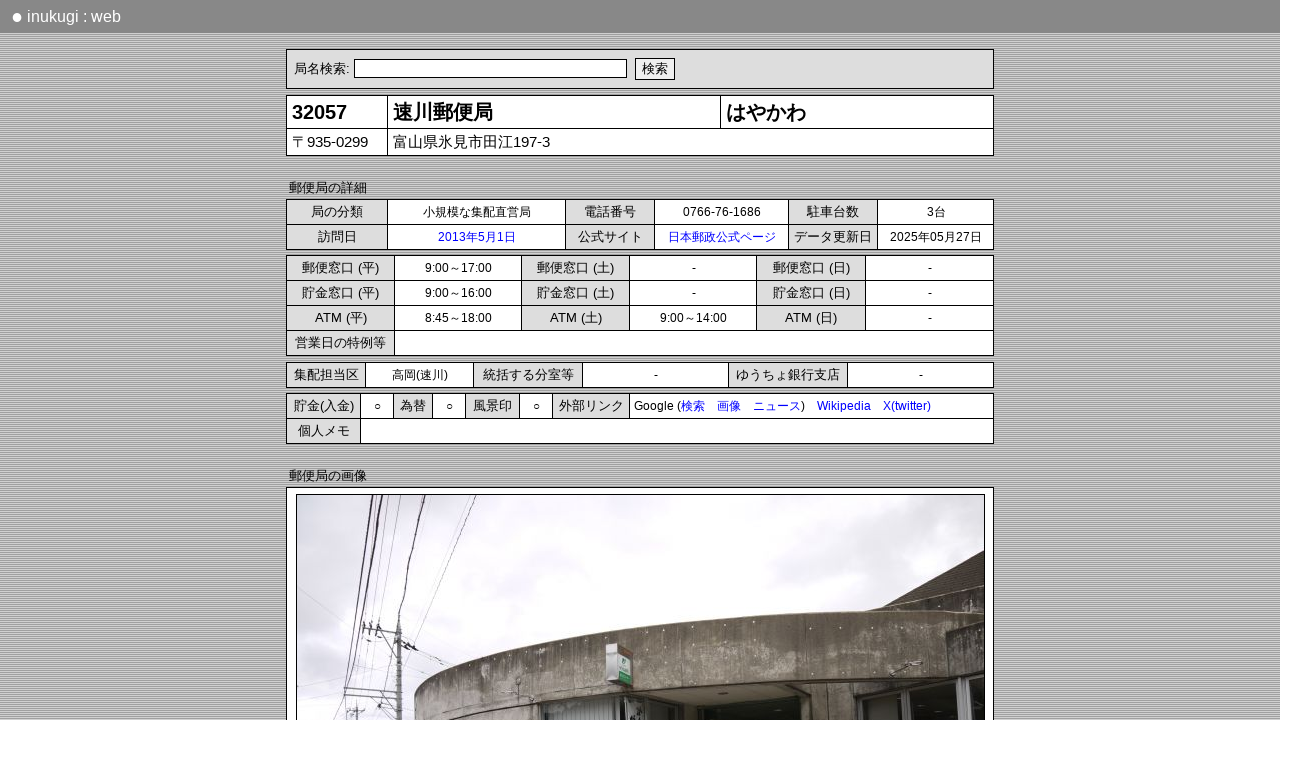

--- FILE ---
content_type: text/html; charset=utf-8
request_url: https://r3.quicca.com/~postal/detail.php?code=32057
body_size: 5615
content:
<!DOCTYPE HTML PUBLIC "-//W3C//DTD HTML 4.01 Transitional//EN"
"http://www.w3.org/TR/html4/loose.dtd"><HTML>
<HEAD>
<META http-equiv="content-language" content="ja">
<META name="viewport" content="initial-scale=1.0">
<link href="css/detail2.css?v=8" rel="stylesheet" type="text/css">
<SCRIPT type="text/javascript">local = false;</SCRIPT>
<SCRIPT type="text/javascript" src="___ajax.js"></SCRIPT>
<SCRIPT type="text/javascript" src="___cookie.js"></SCRIPT>
<SCRIPT type="text/javascript" src="___mouse.js"></SCRIPT>
<SCRIPT type="text/javascript" src="___urlencode.js"></SCRIPT>


<TITLE>速川郵便局 | inukugi web |</TITLE>
</HEAD>
<BODY>

<DIV id=routepopup style='position:absolute;background-color:#ffffff;top:100;left:10;'></DIV>
<DIV id=areamap style="position:absolute;visibility:hidden; background-color:#444444"></DIV>
	

<SCRIPT type="application/ld+json">
	// Googleドメイン名表示対策
	{
	  "@context" : "https://schema.org",
	  "@type" : "WebSite",
	  "name" : "inukugi : web",
	  "alternateName" : "iukugiweb",
	  "url" : "https://r3.quicca.com/~postal/",
	  "potentialAction": {
	    "@type": "SearchAction",
	    "target": {
	      "@type": "EntryPoint",
	      "urlTemplate": "https://query.example.com/search?q={search_term_string}"
	    },
	    "query-input": "required name=search_term_string"
	  }
	}
</SCRIPT>

<STYLE type="text/css">
 DIV.header {
	background:#888888;padding:5pt;color:white;font-family:Meiryo, sans-serif;font-size:12pt;
 	width:100%;	height:15pt;line-height:120%;
 }
 DIV.header2{
 	width:98%;
 }
 A.header{
	color:white;padding:3pt;
 }
 A:hover.header   { 
	background:transparent;	font-weight:bold;
 }
 SPAN.mark{
 	 font-size:15pt; vertical-align: top;
 }
</STYLE>
<META http-equiv="content-language" content="ja">
<SCRIPT>
	//MacOS系環境での文字間隔開きすぎに対応するためのもの
	var os = navigator.platform;
	var ua = navigator.userAgent;
	var mac = 0;

	if(os.indexOf("Mac")!=-1) mac = 1;
	if(os.indexOf("iPad")!=-1) mac = 1;
	if(os.indexOf("iPhone")!=-1) mac = 1;
	if(mac == 1) document.write("<STYLE>BODY{letter-spacing: -0.3pt;}</STYLE>");

	var ip = 0;	
	if(os.indexOf("iPad")!=-1) ip = 1;
	if(os.indexOf("iPhone")!=-1) ip = 1;
	if(ua.indexOf("Android") > 0) ip = 1;
	
	//var sw = document.body.clientWidth;
	var sw = window.innerWidth;
	if(sw > 980){
		//ブラウザ横幅がある程度ある場合は横スクロールバーをなくす
		document.write("<STYLE>BODY{overflow-x:hidden;}</STYLE>");
	}
	/*
	function fixScrollX(){
		//ipad用 横スクロールした時にバーが切れるのを修正する
		scw = window.scrollX;
		w = window.innerWidth;
		//if(ip) w = screen.width;
		
		w = w + scw;
		w = w + "px";
		document.getElementById('head').style.width=w;
		document.getElementById('foot').style.width=w;
	}
	if(ip) window.onscroll = fixScrollX; //リサイズ時のバー切れ対策 (Android, iphone))
	*/
</SCRIPT>
	
<DIV class=header id=head>
	<DIV class=header2>
		<A href='index.php' class=header><SPAN class=mark>●</SPAN> inukugi : web</A>
	</DIV>
</DIV>
	
<!-- 検索窓 START-->
<BR>
<TABLE align=center width=708 class=c><TR><TD class=index5>
<SCRIPT type="text/javascript" src="___search_post.js"></script>
</TABLE>
<!-- 検索窓 END-->
<SCRIPT>
			var code2 = '32057';
			var detail_narrow = false;
			if(window.innerWidth < 560) detail_narrow = true;
				</SCRIPT><SCRIPT type='text/javascript'>var poschk = '';</SCRIPT><TABLE align=center width=708 class=c>
<TR><TD class=name width=90>32057<TD class=name><NOBR>速川郵便局</NOBR><TD class=name>はやかわ<TR><TD class=add>〒935-0299<TD colspan=2 class=add>富山県氷見市田江197-3</TD></TR>
</TABLE><BR>
<TABLE align=center width=708><TR><TD class=tit>郵便局の詳細</TABLE><TABLE align=center width=708 class=c>
<TR><TD class=index width=92>局の分類<TD class=detail width=120 align=center>小規模な集配直営局<TD class=index width=80>電話番号<TD class=detail align=center>0766-76-1686<TD class=index width=80>駐車台数<TD class=detail align=center>3台
<TR><TD class=index width=80>訪問日<TD class=detail align=center width=170><A href='visited_daily.php?dt=2013-05-01' target=_blank>2013年5月1日</A><TD class=index width=80>公式サイト<TD class=detail align=center><A href='https://map.japanpost.jp/p/search/dtl/300132057000/' target=_blank>日本郵政公式ページ</A><TD class=index>データ更新日<TD class=detail align=center>2025年05月27日</TABLE>
<TABLE align=center class=c width=708>
<TR><TD class=index width=92>郵便窓口 (平)<TD class=detail width=110 align=center>9:00～17:00<TD class=index width=92>郵便窓口 (土)<TD class=detail width=110 align=center>-<TD class=index width=92>郵便窓口 (日)<TD class=detail width=110 align=center>-<TR><TD class=index>貯金窓口 (平)<TD class=detail align=center>9:00～16:00<TD class=index>貯金窓口 (土)<TD class=detail align=center>-<TD class=index>貯金窓口 (日)<TD class=detail align=center>-<TR><TD class=index>ATM (平)<TD class=detail align=center>8:45～18:00<TD class=index>ATM (土)<TD class=detail align=center>9:00～14:00<TD class=index>ATM (日)<TD class=detail align=center>-<TR><TD class=index>営業日の特例等<TD class=detail colspan=5></TABLE>
<TABLE align=center width=708 class=c><TR><TD class=index width=70>集配担当区<TD class=detail align=center width=100>高岡(速川)<TD class=index width=100>統括する分室等<TD class=detail align=center>　-　<TD class=index width=110>ゆうちょ銀行支店<TD class=detail align=center>　-　</TABLE>
<TABLE align=center width=708 class=c><TR><TD class=index width=65>貯金(入金)<TD class=detail align=center width=25>○<TD class=index width=30>為替<TD class=detail align=center width=25>○<TD class=index width=45>風景印<TD class=detail align=center width=25>○<TD class=index width=68>外部リンク<TD class=detail>Google (<A href='https://www.google.co.jp/search?hl=ja&as_oq="速川郵便局"+"速川局"&as_eq=yelp+yapy+%E9%80%81%E6%96%99+%E3%82%BF%E3%82%A6%E3%83%B3%E3%82%AC%E3%82%A4%E3%83%89+%E6%99%82%E9%96%93%E8%B2%B8+%E8%B3%83%E8%B2%B8+%E9%9B%BB%E8%A9%B1%E7%95%AA%E5%8F%B7+%E5%A4%A9%E6%B0%97+%E4%B8%8D%E5%8B%95%E7%94%A3+%E7%89%A9%E4%BB%B6+%E3%82%B0%E3%83%AB%E3%83%A1+%E3%82%A2%E3%83%97%E3%83%AA+%E5%8F%A3%E3%82%B3%E3%83%9F&as_qdr=all&as_occt=any&safe=images' target=_blank>検索</A>　<A href='https://www.google.co.jp/search?as_st=y&tbm=isch&hl=ja&as_oq="速川郵便局"+"速川局"&as_eq=yelp+yapy+%E9%80%81%E6%96%99+%E3%82%BF%E3%82%A6%E3%83%B3%E3%82%AC%E3%82%A4%E3%83%89+%E6%99%82%E9%96%93%E8%B2%B8+%E8%B3%83%E8%B2%B8+%E9%9B%BB%E8%A9%B1%E7%95%AA%E5%8F%B7+%E5%A4%A9%E6%B0%97+%E4%B8%8D%E5%8B%95%E7%94%A3+%E7%89%A9%E4%BB%B6+%E3%82%B0%E3%83%AB%E3%83%A1+%E3%82%A2%E3%83%97%E3%83%AA+%E5%8F%A3%E3%82%B3%E3%83%9F&tbm=isch&safe=images' target=_blank>画像</A>　<A href='https://www.google.co.jp/search?as_oq="速川郵便局"+"速川局"&tbm=nws' target=_blank>ニュース</A>)　<A href='https://ja.wikipedia.org/w/index.php?search="速川郵便局"' target=_blank>Wikipedia</A>　<A href='https://twitter.com/search?l=&q=("速川郵便局" OR "速川局")&src=typd&lang=ja&f=live' target=_blank>X(twitter)</A><TR><TD class=index>個人メモ<TD colspan=7 class=detail><DIV id=descy></DIV><DIV id=descconf></DIV></TABLE>
<INPUT type=hidden value='' id=descx><SCRIPT>imgdesc=new Array(); code=new Array(); filename=new Array();orders=new Array();imgyear=new Array();</SCRIPT><BR><TABLE align=center Width=708><TR><TD class=tit>郵便局の画像</TABLE><TABLE align=center width=708 class=c>
<TR><TD class=img><DIV id=imgbox style='text-align:center'><IMG src=img/02/32057-50e251842c7611d67f355e03e426b23d.jpg width=687 height=515 border=1></DIV><DIV class=cap id=caption>局舎 (2013)</DIV>
<SCRIPT>filename[0]='02/32057-50e251842c7611d67f355e03e426b23d';orders[0]=4;code[0]='32057';imgdesc[0]='局舎';imgyear[0]='2013';</SCRIPT><TR><TD class=img><DIV id=imgbox style='text-align:center'><IMG src=img/02/32057-2805adbb4f9c3d043aa72a103772a330.jpg width=687 height=515 border=1></DIV><DIV class=cap id=caption>局舎 (2012)</DIV>
<SCRIPT>filename[1]='02/32057-2805adbb4f9c3d043aa72a103772a330';orders[1]=5;code[1]='32057';imgdesc[1]='局舎';imgyear[1]='2012';</SCRIPT></TABLE><BR><TABLE align=center width=708 id=hook><TR><TD class=tit colspan=100>郵便局の位置</TABLE><TABLE align=center width=708 class=c>
<TR><TD class=detail colspan=4 style=padding:0pt><DIV style='width:699;height:505;padding:5pt'><iframe width=694 height=504 frameborder=0 scrolling=no marginheight=0 marginwidth=0 id=map></iframe></DIV><TR><TD class=map_title>大きなマップ<TD class=detail><A href='https://r3.quicca.com/~postal/areamap_main.php?nl=36.8491814&el=136.9054122&maptype=c&route=1' target=_blank>周辺の郵便局</A>　 <A href='https://r3.quicca.com/~postal/areamap_main.php?nl=36.8491814&el=136.9054122&maptype=v&route=1' target=_blank>周辺の郵便局 (訪局反映)</A>　 <TD class=map_title>地図をえらぶ<TD class=detail><A href="javascript:void(0);getMap(map_zenrin,'zenrin')" >ZENRIN</A>　<A href="javascript:void(0);getMap(map_google,'google')">Google</A>　<A href="javascript:void(0);getMap(map_kokudo,'kokudo')" >国土地理院</A>　</TABLE><SCRIPT>var nlw = 36.8491814;var elw = 136.9054122;var iframe_w = 694;var iframe_h = 504;var fnlw = 132646066;var felw = 492870376;</SCRIPT>	<SCRIPT>
		function getMap(url, type)
		{
			CookieWrite('map',type,30);
			document.getElementById('map').src = url;
		}
		var map_kokudo = "detail_kokudo2.php?nl="+nlw+"&el="+elw;
		//var map_zenrin = "https://www.its-mo.com/map/link.php?type=1&lat="+fnlw+"&lon="+felw+"&lvl=13&w="+iframe_w+"&h="+iframe_h;
		var map_zenrin = "detail_zenrinmap.php?lat="+fnlw+"&lon="+felw+"&w="+iframe_w+"&h="+iframe_h;
		
		//var map_google = "areamap_main.php?nl="+nlw+"&el="+elw+"&maptype=d&zoom=15&route=1&poschk="+poschk;
		var map_google = "detail_googlemap.php?nl="+nlw+"&el="+elw;
		
		var defmap;
		if(CookieRead("map")=="google") defmap = map_google;
		else if(CookieRead("map")=="kokudo") defmap = map_kokudo;
		else if(CookieRead("map")=="zenrin") defmap = map_zenrin;
		else defmap = map_zenrin;  //初訪問の人にはZENRINマップを表示
		document.getElementById('map').src = defmap;
	</SCRIPT>
	<BR><TABLE align=center width=708><TR><TD class=tit>近隣の郵便局</TABLE><TABLE align=center width=708 class=c>
<TR><TD class=index width=170>局名<TD class=index>所在地<TD class=index width=60>直線距離<TD class=index width=40>方角<TD class=index width=60>経路<TR onmouseover=RI(this) onmouseout=RO(this)><TD class=detail2><A href='detail.php?code=32176' target=_blank>久目</A><TD class=detail2>富山県氷見市久目1356<TD class=detail2 nowrap>2.071 km<TD class=detail2 nowrap>南西<DIV id=dis1></DIV><DIV style=visibility:hidden;position:absolute><TD class=detail2 nowrap><A href='javascript:void(0);showPopup("detail_route.php?nl1=36.8491814&el1=136.9054122&nl2=36.8326722&el2=136.8945808",120)'>経路マップ</A> </TR>
<TR onmouseover=RI(this) onmouseout=RO(this)><TD class=detail2><A href='detail.php?code=32703' target=_blank>熊無簡易</A><TD class=detail2>富山県氷見市谷屋1981-1<TD class=detail2 nowrap>2.362 km<TD class=detail2 nowrap>北東<DIV id=dis2></DIV><DIV style=visibility:hidden;position:absolute><TD class=detail2 nowrap><A href='javascript:void(0);showPopup("detail_route.php?nl1=36.8491814&el1=136.9054122&nl2=36.8658803&el2=136.9218336",120)'>経路マップ</A> </TR>
<TR onmouseover=RI(this) onmouseout=RO(this)><TD class=detail2><A href='detail.php?code=32791' target=_blank>碁石簡易</A><TD class=detail2>富山県氷見市上余川297-2<TD class=detail2 nowrap>4.648 km<TD class=detail2 nowrap>北東<DIV id=dis3></DIV><DIV style=visibility:hidden;position:absolute><TD class=detail2 nowrap><A href='javascript:void(0);showPopup("detail_route.php?nl1=36.8491814&el1=136.9054122&nl2=36.8863711&el2=136.9293881",120)'>経路マップ</A> </TR>
<TR onmouseover=RI(this) onmouseout=RO(this)><TD class=detail2><A href='detail.php?code=32757' target=_blank>万尾簡易 (閉)</A><TD class=detail2>富山県氷見市十二町213-40<TD class=detail2 nowrap>5.375 km<TD class=detail2 nowrap>東<DIV id=dis4></DIV><DIV style=visibility:hidden;position:absolute><TD class=detail2 nowrap><A href='javascript:void(0);showPopup("detail_route.php?nl1=36.8491814&el1=136.9054122&nl2=36.8331636&el2=136.9622858",120)'>経路マップ</A> </TR>
<TR onmouseover=RI(this) onmouseout=RO(this)><TD class=detail2><A href='detail.php?code=32204' target=_blank>氷見鞍川</A><TD class=detail2>富山県氷見市鞍川209<TD class=detail2 nowrap>5.871 km<TD class=detail2 nowrap>東<DIV id=dis5></DIV><DIV style=visibility:hidden;position:absolute><TD class=detail2 nowrap><A href='javascript:void(0);showPopup("detail_route.php?nl1=36.8491814&el1=136.9054122&nl2=36.8575047&el2=136.9704186",120)'>経路マップ</A> </TR>
<TR onmouseover=RI(this) onmouseout=RO(this)><TD class=detail2><A href='detail.php?code=32082' target=_blank>氷見駅前</A><TD class=detail2>富山県氷見市伊勢大町1-4-20<TD class=detail2 nowrap>7.352 km<TD class=detail2 nowrap>東<DIV id=dis6></DIV><DIV style=visibility:hidden;position:absolute><TD class=detail2 nowrap><A href='javascript:void(0);showPopup("detail_route.php?nl1=36.8491814&el1=136.9054122&nl2=36.849254714612925&el2=136.9878405398812",120)'>経路マップ</A> </TR>
<TR onmouseover=RI(this) onmouseout=RO(this)><TD class=detail2><A href='detail.php?code=31755' target=_blank>神子原簡易</A><TD class=detail2>石川県羽咋市神子原町33<TD class=detail2 nowrap>6.017 km<TD class=detail2 nowrap>北西<DIV id=dis7></DIV><DIV style=visibility:hidden;position:absolute><TD class=detail2 nowrap><A href='javascript:void(0);showPopup("detail_route.php?nl1=36.8491814&el1=136.9054122&nl2=36.8861619&el2=136.8560658",120)'>経路マップ</A> </TR>
</TABLE><BR><TABLE align=center width=708><TR><TD class=tit>その他の近隣の郵便局</TABLE><TABLE align=center width=708 class=c><TR><TD class=detail2 onmouseover=RI(this) onmouseout=RO(this)><A href='detail.php?code=32009' target=_blank>氷見</A>　　<TD class=detail2 onmouseover=RI(this) onmouseout=RO(this)><A href='detail.php?code=32061' target=_blank>布勢</A>　　<TD class=detail2 onmouseover=RI(this) onmouseout=RO(this)><A href='detail.php?code=32745' target=_blank>稲積簡易 (閉)</A>　　<TD class=detail2 onmouseover=RI(this) onmouseout=RO(this)><A href='detail.php?code=32128' target=_blank>氷見北大町</A>　　<TD class=detail2 onmouseover=RI(this) onmouseout=RO(this)><A href='detail.php?code=32062' target=_blank>八代</A>　　<TR><TD class=detail2 onmouseover=RI(this) onmouseout=RO(this)><A href='detail.php?code=32229' target=_blank>氷見柳田</A>　　<TD class=detail2 onmouseover=RI(this) onmouseout=RO(this)><A href='detail.php?code=31180' target=_blank>滝尾</A>　　<TD class=detail2 onmouseover=RI(this) onmouseout=RO(this)><A href='detail.php?code=32728' target=_blank>阿尾簡易 (閉)</A>　　<TD class=detail2 onmouseover=RI(this) onmouseout=RO(this)><A href='detail.php?code=31087' target=_blank>御祖</A>　　<TD class=detail2 onmouseover=RI(this) onmouseout=RO(this)><A href='detail.php?code=32099' target=_blank>島尾</A>　　<TR><TD class=detail2 onmouseover=RI(this) onmouseout=RO(this)><A href='detail.php?code=31023' target=_blank>志雄</A>　　<TD class=detail2 onmouseover=RI(this) onmouseout=RO(this)><A href='detail.php?code=31738' target=_blank>敷波簡易</A>　　<TD class=detail2 onmouseover=RI(this) onmouseout=RO(this)><A href='detail.php?code=31095' target=_blank>邑知</A>　　<TD class=detail2 onmouseover=RI(this) onmouseout=RO(this)><A href='detail.php?code=32060' target=_blank>藪田</A>　　<TD class=detail2 onmouseover=RI(this) onmouseout=RO(this)><A href='detail.php?code=31701' target=_blank>余喜簡易</A>　　<TR><TD class=detail2 onmouseover=RI(this) onmouseout=RO(this)><A href='detail.php?code=32130' target=_blank>石堤</A>　　<TD class=detail2 onmouseover=RI(this) onmouseout=RO(this)><A href='detail.php?code=32787' target=_blank>福岡小野簡易</A>　　<TD class=detail2 onmouseover=RI(this) onmouseout=RO(this)><A href='detail.php?code=31028' target=_blank>鹿島</A>　　<TD class=detail2 onmouseover=RI(this) onmouseout=RO(this)><A href='detail.php?code=31107' target=_blank>鳥屋</A>　　<TD class=detail2 onmouseover=RI(this) onmouseout=RO(this)><A href='detail.php?code=31054' target=_blank>鹿西</A>　　<TR><TD class=detail2 onmouseover=RI(this) onmouseout=RO(this)><A href='detail.php?code=32715' target=_blank>雨晴簡易</A>　　<TD class=detail2 onmouseover=RI(this) onmouseout=RO(this)><A href='detail.php?code=31098' target=_blank>金丸</A>　　<TD class=detail2 onmouseover=RI(this) onmouseout=RO(this)><A href='detail.php?code=32091' target=_blank>国吉</A>　　<TD class=detail2 onmouseover=RI(this) onmouseout=RO(this)><A href='detail.php?code=32024' target=_blank>福岡</A>　　<TD class=detail2 onmouseover=RI(this) onmouseout=RO(this)><A href='detail.php?code=31013' target=_blank>羽咋</A>　　<TR><TD class=detail2 onmouseover=RI(this) onmouseout=RO(this)><A href='detail.php?code=32138' target=_blank>高岡守山</A>　　<TD class=detail2 onmouseover=RI(this) onmouseout=RO(this)><A href='detail.php?code=31073' target=_blank>押水</A>　　<TD class=detail2 onmouseover=RI(this) onmouseout=RO(this)><A href='detail.php?code=31105' target=_blank>宝達</A>　　<TD class=detail2 onmouseover=RI(this) onmouseout=RO(this)><A href='detail.php?code=32040' target=_blank>宇波</A>　　<TD class=detail2 onmouseover=RI(this) onmouseout=RO(this)><A href='detail.php?code=31789' target=_blank>羽咋本町簡易</A>　　<TR><TD class=detail2 onmouseover=RI(this) onmouseout=RO(this)><A href='detail.php?code=32033' target=_blank>立野</A>　　<TD class=detail2 onmouseover=RI(this) onmouseout=RO(this)><A href='detail.php?code=31220' target=_blank>羽咋千里浜</A>　　<TD class=detail2 onmouseover=RI(this) onmouseout=RO(this)><A href='detail.php?code=31721' target=_blank>鹿島路簡易</A>　　<TD class=detail2 onmouseover=RI(this) onmouseout=RO(this)><A href='detail.php?code=31808' target=_blank>千路簡易</A>　　<TD class=detail2 onmouseover=RI(this) onmouseout=RO(this)><A href='detail.php?code=31751' target=_blank>羽咋釜屋簡易 (閉)</A>　　</TABLE><BR><TABLE align=center width=708><TR><TD class=tit>同名の郵便局</TABLE><TABLE align=center width=708 class=c>
<TR><TD class=index>局名<TD class=index>よみ<TD class=index>所在地<TD class=index>直線距離
<TR><TD class=detail2><A href='detail.php?code=08037' target=_blank>早川</A><TD class=detail2>はやかわ<TD class=detail2>山梨県南巨摩郡早川町保62<TD class=detail2 nowrap>202.855 km</TABLE></TABLE><BR><TABLE align=center width=708 class=c><TR><TD class=footer><A href='index.php'>トップページ</A>　</TABLE><BR>
<BR>

<STYLE type="text/css">
 DIV.footer {
 	background:#888888;padding:5pt;color:white;	font-family:Meiryo, sans-serif;
 	width:100%;	height:20pt;line-height:120%;
 }
 DIV.footer2{
 	width:98%
 }
 A.footer{
	color:white;padding:3pt;
 }
 A:hover.footer   { 
	background:transparent;	font-weight:bold;
 }
 SPAN.mark{
 	 font-size:15pt;
 	 vertical-align: top;
 }
</STYLE>

<DIV class=footer id=foot>
	<DIV class=footer2>
		<A href='index.php' class=footer><SPAN class=mark>●</SPAN> inukugi : web</A>
	</DIV>
</DIV>

<SCRIPT type="text/javascript">
	var sw = document.body.scrollWidth ; //記事の横幅を取得 (何度も取得すると加算されてしまうためロード時のみ取得)
	
	function adjustSize(){
		var iw = window.innerWidth; //ウインドウの横幅を取得
		
		var fx = 0;
		fx = sw;
		if(iw > sw) fx = iw;

		if(document.getElementById('head')) document.getElementById('head').style.width = fx + "px";
		if(document.getElementById('foot')) document.getElementById('foot').style.width = fx + "px";
		
		
		//document.getElementById('test').innerHTML = sw;
		
		var document_h = document.body.clientHeight;
		var screen_h = window.innerHeight;				//ブラウザの表示領域の縦幅
	
		var foot_y = document.getElementById('foot').offsetTop;		//フッタのY位置
		var foot_h = document.getElementById('foot').offsetHeight;	//フッタ自体の縦幅	
			
		foot_y = screen_h - foot_h;
		
		//ウインドウの縦幅よりもドキュメントの縦幅が小さい場合にフッタ位置を補正する
		if(screen_h > document_h){
			document.getElementById('foot').style.position = "absolute";
			document.getElementById('foot').style.top = foot_y+"px";
		}
	}
	adjustSize();
	window.onresize = adjustSize;
</SCRIPT>



<SCRIPT type="text/javascript" src="___detail.js"></script>
</BODY>
</HTML>

--- FILE ---
content_type: text/html; charset=utf-8
request_url: https://r3.quicca.com/~postal/detail_zenrinmap.php?lat=132646066&lon=492870376&w=694&h=504
body_size: 417
content:

<!DOCTYPE HTML PUBLIC "-//W3C//DTD HTML 4.01 Transitional//EN">
<html>
<head>
<STYLE rel="stylesheet" type="text/css">
	BODY{
		margin:0pt;
		line-height:100%;
	}
</STYLE>
<META name="viewport" content="initial-scale=1.0">

<title>ZENRIN Map</title>
<body style='background-color:#AAAAAA'>
	
<iframe width='700px' height='510px' scrolling=no style='position:absolute; top:-7px; left:-7px; border:0px;' src='https://www.its-mo.com/map/link.php?type=1&lat=132646066&lon=492870376&lvl=13&w=694&h=504'></iframe>
</body>
</html>

--- FILE ---
content_type: application/javascript
request_url: https://r3.quicca.com/~postal/___ajax.js
body_size: 128
content:
function getContents(url, id)
{
	var myAjax = new Ajax.Updater(
		{success: id}, 
		url, 
		{method: 'get'}
	);
}





--- FILE ---
content_type: application/javascript
request_url: https://r3.quicca.com/~postal/___cookie.js
body_size: 1731
content:
//クッキー書き込み
//kword->クッキーの名前づけ
//kdata->文字列
//kday->有効期限、1日なら1
function CookieWrite(kword, kdata, kday){
	if(!navigator.cookieEnabled){    // クッキーが利用可能かどうか
		//alert("クッキーへの書き込みができません");
		return;
 	}
	sday = new Date();
	sday.setTime(sday.getTime() + (kday * 1000 * 60 * 60 * 24));
	s2day = sday.toGMTString();
	document.cookie = kword + "=" + escape(kdata) + ";expires=" + s2day;
}

//クッキー読み込み
function CookieRead(kword)
{
	if(typeof(kword) == "undefined")　　// キーワードなし
		return "";        // 何もしないで戻る
		kword = kword + "=";
		kdata = "";
		scookie = document.cookie + ";";　　　　// クッキー情報を読み込む
		start = scookie.indexOf(kword);   　// キーワードを検索
	if (start != -1){    // キーワードと一致するものあり
		end = scookie.indexOf(";", start);    // 情報の末尾位置を検索
		kdata = unescape(scookie.substring(start + kword.length, end));  // データ取り出し
	}
	//Boolean型のデータを変換する(重要)
	if(kdata == "true") kdata = true;
	if(kdata == "false") kdata = false;
	
	return kdata;
}

//クッキー削除
function CookieDelete(kword){
	document.cookie = kword + "=;expires=Thu,01-Jan-70 00:00:01 GMT";
}

//iPadは中心位置を復帰できるようにする
//廃止予定(まだ使われている可能性があるので消さない)
var user_agent = navigator.userAgent;
function SetCenterPos(el,nl){
	if(user_agent.indexOf("iPad")>0){
		CookieWrite('nl', nl, 30);
		CookieWrite('el', el, 5);
		CookieWrite('zoom', 14, 5);
	}
}

